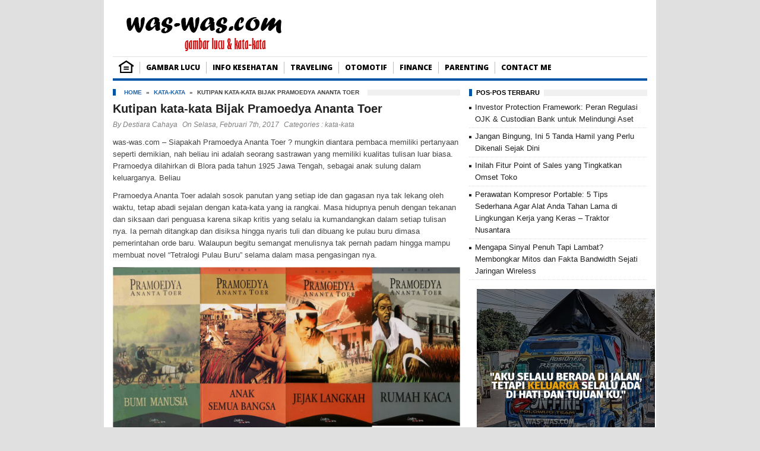

--- FILE ---
content_type: text/html; charset=UTF-8
request_url: https://was-was.com/2017/02/kutipan-kata-kata-bijak-pramoedya-ananta-toer.html
body_size: 15137
content:
<!DOCTYPE html>
<!--[if IE 7]><html class="ie7 no-js"  dir="ltr" lang="id" prefix="og: https://ogp.me/ns#"<![endif]-->
<!--[if lte IE 8]><html class="ie8 no-js"  dir="ltr" lang="id" prefix="og: https://ogp.me/ns#"<![endif]-->
<!--[if (gte IE 9)|!(IE)]><!--><html class="not-ie no-js" dir="ltr" lang="id" prefix="og: https://ogp.me/ns#">  <!--<![endif]-->
<head>

<!-- Google tag (gtag.js) -->
<script async src="https://www.googletagmanager.com/gtag/js?id=G-2F7NVGM0HG"></script>
<script>
  window.dataLayer = window.dataLayer || [];
  function gtag(){dataLayer.push(arguments);}
  gtag('js', new Date());

  gtag('config', 'G-2F7NVGM0HG');
</script>
	
<meta charset="utf-8">
<title>Kutipan kata-kata Bijak Pramoedya Ananta Toer - WAS-WAS.com - WAS-WAS.com</title>
<link href="https://was-was.com/wp-content/themes/BorderSEO/style.css" rel="stylesheet" type="text/css" />
<link href='https://fonts.googleapis.com/css?family=Open+Sans:800' rel='stylesheet' type='text/css'>
<meta name="viewport" content="width=device-width, initial-scale=1.0">
<link rel="alternate" type="application/rss+xml" title="WAS-WAS.com RSS Feed" href="https://was-was.com/feed" />
<link rel="pingback" href="" />
<link rel="Shortcut Icon" href="https://was-was.com/wp-content/uploads/2016/04/waswaslogo.png" type="image/x-icon" />
<meta property='fb:app_id' content='571215722902979' />

		<!-- All in One SEO 4.9.2 - aioseo.com -->
	<meta name="description" content="was-was.com - Siapakah Pramoedya Ananta Toer ? mungkin diantara pembaca memiliki pertanyaan seperti demikian, nah beliau ini adalah seorang sastrawan yang memiliki kualitas tulisan luar biasa. Pramoedya dilahirkan di Blora pada tahun 1925 Jawa Tengah, sebagai anak sulung dalam keluarganya. Beliau Pramoedya Ananta Toer adalah sosok panutan yang setiap ide dan gagasan nya tak lekang" />
	<meta name="robots" content="max-image-preview:large" />
	<meta name="author" content="Destiara Cahaya"/>
	<link rel="canonical" href="https://was-was.com/2017/02/kutipan-kata-kata-bijak-pramoedya-ananta-toer.html" />
	<meta name="generator" content="All in One SEO (AIOSEO) 4.9.2" />
		<meta property="og:locale" content="id_ID" />
		<meta property="og:site_name" content="WAS-WAS.com - Kata Lucu dan Inspirasi" />
		<meta property="og:type" content="article" />
		<meta property="og:title" content="Kutipan kata-kata Bijak Pramoedya Ananta Toer - WAS-WAS.com" />
		<meta property="og:description" content="was-was.com - Siapakah Pramoedya Ananta Toer ? mungkin diantara pembaca memiliki pertanyaan seperti demikian, nah beliau ini adalah seorang sastrawan yang memiliki kualitas tulisan luar biasa. Pramoedya dilahirkan di Blora pada tahun 1925 Jawa Tengah, sebagai anak sulung dalam keluarganya. Beliau Pramoedya Ananta Toer adalah sosok panutan yang setiap ide dan gagasan nya tak lekang" />
		<meta property="og:url" content="https://was-was.com/2017/02/kutipan-kata-kata-bijak-pramoedya-ananta-toer.html" />
		<meta property="article:published_time" content="2017-02-07T05:01:48+00:00" />
		<meta property="article:modified_time" content="2017-02-07T05:01:48+00:00" />
		<meta name="twitter:card" content="summary" />
		<meta name="twitter:title" content="Kutipan kata-kata Bijak Pramoedya Ananta Toer - WAS-WAS.com" />
		<meta name="twitter:description" content="was-was.com - Siapakah Pramoedya Ananta Toer ? mungkin diantara pembaca memiliki pertanyaan seperti demikian, nah beliau ini adalah seorang sastrawan yang memiliki kualitas tulisan luar biasa. Pramoedya dilahirkan di Blora pada tahun 1925 Jawa Tengah, sebagai anak sulung dalam keluarganya. Beliau Pramoedya Ananta Toer adalah sosok panutan yang setiap ide dan gagasan nya tak lekang" />
		<script type="application/ld+json" class="aioseo-schema">
			{"@context":"https:\/\/schema.org","@graph":[{"@type":"BlogPosting","@id":"https:\/\/was-was.com\/2017\/02\/kutipan-kata-kata-bijak-pramoedya-ananta-toer.html#blogposting","name":"Kutipan kata-kata Bijak Pramoedya Ananta Toer - WAS-WAS.com","headline":"Kutipan kata-kata Bijak Pramoedya Ananta Toer","author":{"@id":"https:\/\/was-was.com\/author\/destiara-cahaya#author"},"publisher":{"@id":"https:\/\/was-was.com\/#organization"},"image":{"@type":"ImageObject","url":"https:\/\/was-was.com\/wp-content\/uploads\/2017\/02\/tetralogi-buru-lentera-dipantara.png","width":1777,"height":690},"datePublished":"2017-02-07T12:01:48+07:00","dateModified":"2017-02-07T12:01:48+07:00","inLanguage":"id-ID","mainEntityOfPage":{"@id":"https:\/\/was-was.com\/2017\/02\/kutipan-kata-kata-bijak-pramoedya-ananta-toer.html#webpage"},"isPartOf":{"@id":"https:\/\/was-was.com\/2017\/02\/kutipan-kata-kata-bijak-pramoedya-ananta-toer.html#webpage"},"articleSection":"kata-kata"},{"@type":"BreadcrumbList","@id":"https:\/\/was-was.com\/2017\/02\/kutipan-kata-kata-bijak-pramoedya-ananta-toer.html#breadcrumblist","itemListElement":[{"@type":"ListItem","@id":"https:\/\/was-was.com#listItem","position":1,"name":"Beranda","item":"https:\/\/was-was.com","nextItem":{"@type":"ListItem","@id":"https:\/\/was-was.com\/category\/kata-kata#listItem","name":"kata-kata"}},{"@type":"ListItem","@id":"https:\/\/was-was.com\/category\/kata-kata#listItem","position":2,"name":"kata-kata","item":"https:\/\/was-was.com\/category\/kata-kata","nextItem":{"@type":"ListItem","@id":"https:\/\/was-was.com\/2017\/02\/kutipan-kata-kata-bijak-pramoedya-ananta-toer.html#listItem","name":"Kutipan kata-kata Bijak Pramoedya Ananta Toer"},"previousItem":{"@type":"ListItem","@id":"https:\/\/was-was.com#listItem","name":"Beranda"}},{"@type":"ListItem","@id":"https:\/\/was-was.com\/2017\/02\/kutipan-kata-kata-bijak-pramoedya-ananta-toer.html#listItem","position":3,"name":"Kutipan kata-kata Bijak Pramoedya Ananta Toer","previousItem":{"@type":"ListItem","@id":"https:\/\/was-was.com\/category\/kata-kata#listItem","name":"kata-kata"}}]},{"@type":"Organization","@id":"https:\/\/was-was.com\/#organization","name":"WAS-WAS.com","description":"Kata Lucu dan Inspirasi","url":"https:\/\/was-was.com\/","telephone":"+6287731677643"},{"@type":"Person","@id":"https:\/\/was-was.com\/author\/destiara-cahaya#author","url":"https:\/\/was-was.com\/author\/destiara-cahaya","name":"Destiara Cahaya","image":{"@type":"ImageObject","@id":"https:\/\/was-was.com\/2017\/02\/kutipan-kata-kata-bijak-pramoedya-ananta-toer.html#authorImage","url":"https:\/\/secure.gravatar.com\/avatar\/734d393c189d6d47018455b74e6181bb5245aeed085670c4d70ee36183df0f4f?s=96&d=mm&r=g","width":96,"height":96,"caption":"Destiara Cahaya"}},{"@type":"WebPage","@id":"https:\/\/was-was.com\/2017\/02\/kutipan-kata-kata-bijak-pramoedya-ananta-toer.html#webpage","url":"https:\/\/was-was.com\/2017\/02\/kutipan-kata-kata-bijak-pramoedya-ananta-toer.html","name":"Kutipan kata-kata Bijak Pramoedya Ananta Toer - WAS-WAS.com","description":"was-was.com - Siapakah Pramoedya Ananta Toer ? mungkin diantara pembaca memiliki pertanyaan seperti demikian, nah beliau ini adalah seorang sastrawan yang memiliki kualitas tulisan luar biasa. Pramoedya dilahirkan di Blora pada tahun 1925 Jawa Tengah, sebagai anak sulung dalam keluarganya. Beliau Pramoedya Ananta Toer adalah sosok panutan yang setiap ide dan gagasan nya tak lekang","inLanguage":"id-ID","isPartOf":{"@id":"https:\/\/was-was.com\/#website"},"breadcrumb":{"@id":"https:\/\/was-was.com\/2017\/02\/kutipan-kata-kata-bijak-pramoedya-ananta-toer.html#breadcrumblist"},"author":{"@id":"https:\/\/was-was.com\/author\/destiara-cahaya#author"},"creator":{"@id":"https:\/\/was-was.com\/author\/destiara-cahaya#author"},"image":{"@type":"ImageObject","url":"https:\/\/was-was.com\/wp-content\/uploads\/2017\/02\/tetralogi-buru-lentera-dipantara.png","@id":"https:\/\/was-was.com\/2017\/02\/kutipan-kata-kata-bijak-pramoedya-ananta-toer.html\/#mainImage","width":1777,"height":690},"primaryImageOfPage":{"@id":"https:\/\/was-was.com\/2017\/02\/kutipan-kata-kata-bijak-pramoedya-ananta-toer.html#mainImage"},"datePublished":"2017-02-07T12:01:48+07:00","dateModified":"2017-02-07T12:01:48+07:00"},{"@type":"WebSite","@id":"https:\/\/was-was.com\/#website","url":"https:\/\/was-was.com\/","name":"WAS-WAS.com","description":"Kata Lucu dan Inspirasi","inLanguage":"id-ID","publisher":{"@id":"https:\/\/was-was.com\/#organization"}}]}
		</script>
		<!-- All in One SEO -->

<link rel='dns-prefetch' href='//static.addtoany.com' />
<link rel='dns-prefetch' href='//www.googletagmanager.com' />
<link rel="alternate" title="oEmbed (JSON)" type="application/json+oembed" href="https://was-was.com/wp-json/oembed/1.0/embed?url=https%3A%2F%2Fwas-was.com%2F2017%2F02%2Fkutipan-kata-kata-bijak-pramoedya-ananta-toer.html" />
<link rel="alternate" title="oEmbed (XML)" type="text/xml+oembed" href="https://was-was.com/wp-json/oembed/1.0/embed?url=https%3A%2F%2Fwas-was.com%2F2017%2F02%2Fkutipan-kata-kata-bijak-pramoedya-ananta-toer.html&#038;format=xml" />
<style id='wp-img-auto-sizes-contain-inline-css' type='text/css'>
img:is([sizes=auto i],[sizes^="auto," i]){contain-intrinsic-size:3000px 1500px}
/*# sourceURL=wp-img-auto-sizes-contain-inline-css */
</style>
<style id='wp-emoji-styles-inline-css' type='text/css'>

	img.wp-smiley, img.emoji {
		display: inline !important;
		border: none !important;
		box-shadow: none !important;
		height: 1em !important;
		width: 1em !important;
		margin: 0 0.07em !important;
		vertical-align: -0.1em !important;
		background: none !important;
		padding: 0 !important;
	}
/*# sourceURL=wp-emoji-styles-inline-css */
</style>
<style id='wp-block-library-inline-css' type='text/css'>
:root{--wp-block-synced-color:#7a00df;--wp-block-synced-color--rgb:122,0,223;--wp-bound-block-color:var(--wp-block-synced-color);--wp-editor-canvas-background:#ddd;--wp-admin-theme-color:#007cba;--wp-admin-theme-color--rgb:0,124,186;--wp-admin-theme-color-darker-10:#006ba1;--wp-admin-theme-color-darker-10--rgb:0,107,160.5;--wp-admin-theme-color-darker-20:#005a87;--wp-admin-theme-color-darker-20--rgb:0,90,135;--wp-admin-border-width-focus:2px}@media (min-resolution:192dpi){:root{--wp-admin-border-width-focus:1.5px}}.wp-element-button{cursor:pointer}:root .has-very-light-gray-background-color{background-color:#eee}:root .has-very-dark-gray-background-color{background-color:#313131}:root .has-very-light-gray-color{color:#eee}:root .has-very-dark-gray-color{color:#313131}:root .has-vivid-green-cyan-to-vivid-cyan-blue-gradient-background{background:linear-gradient(135deg,#00d084,#0693e3)}:root .has-purple-crush-gradient-background{background:linear-gradient(135deg,#34e2e4,#4721fb 50%,#ab1dfe)}:root .has-hazy-dawn-gradient-background{background:linear-gradient(135deg,#faaca8,#dad0ec)}:root .has-subdued-olive-gradient-background{background:linear-gradient(135deg,#fafae1,#67a671)}:root .has-atomic-cream-gradient-background{background:linear-gradient(135deg,#fdd79a,#004a59)}:root .has-nightshade-gradient-background{background:linear-gradient(135deg,#330968,#31cdcf)}:root .has-midnight-gradient-background{background:linear-gradient(135deg,#020381,#2874fc)}:root{--wp--preset--font-size--normal:16px;--wp--preset--font-size--huge:42px}.has-regular-font-size{font-size:1em}.has-larger-font-size{font-size:2.625em}.has-normal-font-size{font-size:var(--wp--preset--font-size--normal)}.has-huge-font-size{font-size:var(--wp--preset--font-size--huge)}.has-text-align-center{text-align:center}.has-text-align-left{text-align:left}.has-text-align-right{text-align:right}.has-fit-text{white-space:nowrap!important}#end-resizable-editor-section{display:none}.aligncenter{clear:both}.items-justified-left{justify-content:flex-start}.items-justified-center{justify-content:center}.items-justified-right{justify-content:flex-end}.items-justified-space-between{justify-content:space-between}.screen-reader-text{border:0;clip-path:inset(50%);height:1px;margin:-1px;overflow:hidden;padding:0;position:absolute;width:1px;word-wrap:normal!important}.screen-reader-text:focus{background-color:#ddd;clip-path:none;color:#444;display:block;font-size:1em;height:auto;left:5px;line-height:normal;padding:15px 23px 14px;text-decoration:none;top:5px;width:auto;z-index:100000}html :where(.has-border-color){border-style:solid}html :where([style*=border-top-color]){border-top-style:solid}html :where([style*=border-right-color]){border-right-style:solid}html :where([style*=border-bottom-color]){border-bottom-style:solid}html :where([style*=border-left-color]){border-left-style:solid}html :where([style*=border-width]){border-style:solid}html :where([style*=border-top-width]){border-top-style:solid}html :where([style*=border-right-width]){border-right-style:solid}html :where([style*=border-bottom-width]){border-bottom-style:solid}html :where([style*=border-left-width]){border-left-style:solid}html :where(img[class*=wp-image-]){height:auto;max-width:100%}:where(figure){margin:0 0 1em}html :where(.is-position-sticky){--wp-admin--admin-bar--position-offset:var(--wp-admin--admin-bar--height,0px)}@media screen and (max-width:600px){html :where(.is-position-sticky){--wp-admin--admin-bar--position-offset:0px}}

/*# sourceURL=wp-block-library-inline-css */
</style><style id='global-styles-inline-css' type='text/css'>
:root{--wp--preset--aspect-ratio--square: 1;--wp--preset--aspect-ratio--4-3: 4/3;--wp--preset--aspect-ratio--3-4: 3/4;--wp--preset--aspect-ratio--3-2: 3/2;--wp--preset--aspect-ratio--2-3: 2/3;--wp--preset--aspect-ratio--16-9: 16/9;--wp--preset--aspect-ratio--9-16: 9/16;--wp--preset--color--black: #000000;--wp--preset--color--cyan-bluish-gray: #abb8c3;--wp--preset--color--white: #ffffff;--wp--preset--color--pale-pink: #f78da7;--wp--preset--color--vivid-red: #cf2e2e;--wp--preset--color--luminous-vivid-orange: #ff6900;--wp--preset--color--luminous-vivid-amber: #fcb900;--wp--preset--color--light-green-cyan: #7bdcb5;--wp--preset--color--vivid-green-cyan: #00d084;--wp--preset--color--pale-cyan-blue: #8ed1fc;--wp--preset--color--vivid-cyan-blue: #0693e3;--wp--preset--color--vivid-purple: #9b51e0;--wp--preset--gradient--vivid-cyan-blue-to-vivid-purple: linear-gradient(135deg,rgb(6,147,227) 0%,rgb(155,81,224) 100%);--wp--preset--gradient--light-green-cyan-to-vivid-green-cyan: linear-gradient(135deg,rgb(122,220,180) 0%,rgb(0,208,130) 100%);--wp--preset--gradient--luminous-vivid-amber-to-luminous-vivid-orange: linear-gradient(135deg,rgb(252,185,0) 0%,rgb(255,105,0) 100%);--wp--preset--gradient--luminous-vivid-orange-to-vivid-red: linear-gradient(135deg,rgb(255,105,0) 0%,rgb(207,46,46) 100%);--wp--preset--gradient--very-light-gray-to-cyan-bluish-gray: linear-gradient(135deg,rgb(238,238,238) 0%,rgb(169,184,195) 100%);--wp--preset--gradient--cool-to-warm-spectrum: linear-gradient(135deg,rgb(74,234,220) 0%,rgb(151,120,209) 20%,rgb(207,42,186) 40%,rgb(238,44,130) 60%,rgb(251,105,98) 80%,rgb(254,248,76) 100%);--wp--preset--gradient--blush-light-purple: linear-gradient(135deg,rgb(255,206,236) 0%,rgb(152,150,240) 100%);--wp--preset--gradient--blush-bordeaux: linear-gradient(135deg,rgb(254,205,165) 0%,rgb(254,45,45) 50%,rgb(107,0,62) 100%);--wp--preset--gradient--luminous-dusk: linear-gradient(135deg,rgb(255,203,112) 0%,rgb(199,81,192) 50%,rgb(65,88,208) 100%);--wp--preset--gradient--pale-ocean: linear-gradient(135deg,rgb(255,245,203) 0%,rgb(182,227,212) 50%,rgb(51,167,181) 100%);--wp--preset--gradient--electric-grass: linear-gradient(135deg,rgb(202,248,128) 0%,rgb(113,206,126) 100%);--wp--preset--gradient--midnight: linear-gradient(135deg,rgb(2,3,129) 0%,rgb(40,116,252) 100%);--wp--preset--font-size--small: 13px;--wp--preset--font-size--medium: 20px;--wp--preset--font-size--large: 36px;--wp--preset--font-size--x-large: 42px;--wp--preset--spacing--20: 0.44rem;--wp--preset--spacing--30: 0.67rem;--wp--preset--spacing--40: 1rem;--wp--preset--spacing--50: 1.5rem;--wp--preset--spacing--60: 2.25rem;--wp--preset--spacing--70: 3.38rem;--wp--preset--spacing--80: 5.06rem;--wp--preset--shadow--natural: 6px 6px 9px rgba(0, 0, 0, 0.2);--wp--preset--shadow--deep: 12px 12px 50px rgba(0, 0, 0, 0.4);--wp--preset--shadow--sharp: 6px 6px 0px rgba(0, 0, 0, 0.2);--wp--preset--shadow--outlined: 6px 6px 0px -3px rgb(255, 255, 255), 6px 6px rgb(0, 0, 0);--wp--preset--shadow--crisp: 6px 6px 0px rgb(0, 0, 0);}:where(.is-layout-flex){gap: 0.5em;}:where(.is-layout-grid){gap: 0.5em;}body .is-layout-flex{display: flex;}.is-layout-flex{flex-wrap: wrap;align-items: center;}.is-layout-flex > :is(*, div){margin: 0;}body .is-layout-grid{display: grid;}.is-layout-grid > :is(*, div){margin: 0;}:where(.wp-block-columns.is-layout-flex){gap: 2em;}:where(.wp-block-columns.is-layout-grid){gap: 2em;}:where(.wp-block-post-template.is-layout-flex){gap: 1.25em;}:where(.wp-block-post-template.is-layout-grid){gap: 1.25em;}.has-black-color{color: var(--wp--preset--color--black) !important;}.has-cyan-bluish-gray-color{color: var(--wp--preset--color--cyan-bluish-gray) !important;}.has-white-color{color: var(--wp--preset--color--white) !important;}.has-pale-pink-color{color: var(--wp--preset--color--pale-pink) !important;}.has-vivid-red-color{color: var(--wp--preset--color--vivid-red) !important;}.has-luminous-vivid-orange-color{color: var(--wp--preset--color--luminous-vivid-orange) !important;}.has-luminous-vivid-amber-color{color: var(--wp--preset--color--luminous-vivid-amber) !important;}.has-light-green-cyan-color{color: var(--wp--preset--color--light-green-cyan) !important;}.has-vivid-green-cyan-color{color: var(--wp--preset--color--vivid-green-cyan) !important;}.has-pale-cyan-blue-color{color: var(--wp--preset--color--pale-cyan-blue) !important;}.has-vivid-cyan-blue-color{color: var(--wp--preset--color--vivid-cyan-blue) !important;}.has-vivid-purple-color{color: var(--wp--preset--color--vivid-purple) !important;}.has-black-background-color{background-color: var(--wp--preset--color--black) !important;}.has-cyan-bluish-gray-background-color{background-color: var(--wp--preset--color--cyan-bluish-gray) !important;}.has-white-background-color{background-color: var(--wp--preset--color--white) !important;}.has-pale-pink-background-color{background-color: var(--wp--preset--color--pale-pink) !important;}.has-vivid-red-background-color{background-color: var(--wp--preset--color--vivid-red) !important;}.has-luminous-vivid-orange-background-color{background-color: var(--wp--preset--color--luminous-vivid-orange) !important;}.has-luminous-vivid-amber-background-color{background-color: var(--wp--preset--color--luminous-vivid-amber) !important;}.has-light-green-cyan-background-color{background-color: var(--wp--preset--color--light-green-cyan) !important;}.has-vivid-green-cyan-background-color{background-color: var(--wp--preset--color--vivid-green-cyan) !important;}.has-pale-cyan-blue-background-color{background-color: var(--wp--preset--color--pale-cyan-blue) !important;}.has-vivid-cyan-blue-background-color{background-color: var(--wp--preset--color--vivid-cyan-blue) !important;}.has-vivid-purple-background-color{background-color: var(--wp--preset--color--vivid-purple) !important;}.has-black-border-color{border-color: var(--wp--preset--color--black) !important;}.has-cyan-bluish-gray-border-color{border-color: var(--wp--preset--color--cyan-bluish-gray) !important;}.has-white-border-color{border-color: var(--wp--preset--color--white) !important;}.has-pale-pink-border-color{border-color: var(--wp--preset--color--pale-pink) !important;}.has-vivid-red-border-color{border-color: var(--wp--preset--color--vivid-red) !important;}.has-luminous-vivid-orange-border-color{border-color: var(--wp--preset--color--luminous-vivid-orange) !important;}.has-luminous-vivid-amber-border-color{border-color: var(--wp--preset--color--luminous-vivid-amber) !important;}.has-light-green-cyan-border-color{border-color: var(--wp--preset--color--light-green-cyan) !important;}.has-vivid-green-cyan-border-color{border-color: var(--wp--preset--color--vivid-green-cyan) !important;}.has-pale-cyan-blue-border-color{border-color: var(--wp--preset--color--pale-cyan-blue) !important;}.has-vivid-cyan-blue-border-color{border-color: var(--wp--preset--color--vivid-cyan-blue) !important;}.has-vivid-purple-border-color{border-color: var(--wp--preset--color--vivid-purple) !important;}.has-vivid-cyan-blue-to-vivid-purple-gradient-background{background: var(--wp--preset--gradient--vivid-cyan-blue-to-vivid-purple) !important;}.has-light-green-cyan-to-vivid-green-cyan-gradient-background{background: var(--wp--preset--gradient--light-green-cyan-to-vivid-green-cyan) !important;}.has-luminous-vivid-amber-to-luminous-vivid-orange-gradient-background{background: var(--wp--preset--gradient--luminous-vivid-amber-to-luminous-vivid-orange) !important;}.has-luminous-vivid-orange-to-vivid-red-gradient-background{background: var(--wp--preset--gradient--luminous-vivid-orange-to-vivid-red) !important;}.has-very-light-gray-to-cyan-bluish-gray-gradient-background{background: var(--wp--preset--gradient--very-light-gray-to-cyan-bluish-gray) !important;}.has-cool-to-warm-spectrum-gradient-background{background: var(--wp--preset--gradient--cool-to-warm-spectrum) !important;}.has-blush-light-purple-gradient-background{background: var(--wp--preset--gradient--blush-light-purple) !important;}.has-blush-bordeaux-gradient-background{background: var(--wp--preset--gradient--blush-bordeaux) !important;}.has-luminous-dusk-gradient-background{background: var(--wp--preset--gradient--luminous-dusk) !important;}.has-pale-ocean-gradient-background{background: var(--wp--preset--gradient--pale-ocean) !important;}.has-electric-grass-gradient-background{background: var(--wp--preset--gradient--electric-grass) !important;}.has-midnight-gradient-background{background: var(--wp--preset--gradient--midnight) !important;}.has-small-font-size{font-size: var(--wp--preset--font-size--small) !important;}.has-medium-font-size{font-size: var(--wp--preset--font-size--medium) !important;}.has-large-font-size{font-size: var(--wp--preset--font-size--large) !important;}.has-x-large-font-size{font-size: var(--wp--preset--font-size--x-large) !important;}
/*# sourceURL=global-styles-inline-css */
</style>

<style id='classic-theme-styles-inline-css' type='text/css'>
/*! This file is auto-generated */
.wp-block-button__link{color:#fff;background-color:#32373c;border-radius:9999px;box-shadow:none;text-decoration:none;padding:calc(.667em + 2px) calc(1.333em + 2px);font-size:1.125em}.wp-block-file__button{background:#32373c;color:#fff;text-decoration:none}
/*# sourceURL=/wp-includes/css/classic-themes.min.css */
</style>
<link rel='stylesheet' id='dashicons-css' href='https://was-was.com/wp-includes/css/dashicons.min.css?ver=6.9' type='text/css' media='all' />
<link rel='stylesheet' id='admin-bar-css' href='https://was-was.com/wp-includes/css/admin-bar.min.css?ver=6.9' type='text/css' media='all' />
<style id='admin-bar-inline-css' type='text/css'>

    /* Hide CanvasJS credits for P404 charts specifically */
    #p404RedirectChart .canvasjs-chart-credit {
        display: none !important;
    }
    
    #p404RedirectChart canvas {
        border-radius: 6px;
    }

    .p404-redirect-adminbar-weekly-title {
        font-weight: bold;
        font-size: 14px;
        color: #fff;
        margin-bottom: 6px;
    }

    #wpadminbar #wp-admin-bar-p404_free_top_button .ab-icon:before {
        content: "\f103";
        color: #dc3545;
        top: 3px;
    }
    
    #wp-admin-bar-p404_free_top_button .ab-item {
        min-width: 80px !important;
        padding: 0px !important;
    }
    
    /* Ensure proper positioning and z-index for P404 dropdown */
    .p404-redirect-adminbar-dropdown-wrap { 
        min-width: 0; 
        padding: 0;
        position: static !important;
    }
    
    #wpadminbar #wp-admin-bar-p404_free_top_button_dropdown {
        position: static !important;
    }
    
    #wpadminbar #wp-admin-bar-p404_free_top_button_dropdown .ab-item {
        padding: 0 !important;
        margin: 0 !important;
    }
    
    .p404-redirect-dropdown-container {
        min-width: 340px;
        padding: 18px 18px 12px 18px;
        background: #23282d !important;
        color: #fff;
        border-radius: 12px;
        box-shadow: 0 8px 32px rgba(0,0,0,0.25);
        margin-top: 10px;
        position: relative !important;
        z-index: 999999 !important;
        display: block !important;
        border: 1px solid #444;
    }
    
    /* Ensure P404 dropdown appears on hover */
    #wpadminbar #wp-admin-bar-p404_free_top_button .p404-redirect-dropdown-container { 
        display: none !important;
    }
    
    #wpadminbar #wp-admin-bar-p404_free_top_button:hover .p404-redirect-dropdown-container { 
        display: block !important;
    }
    
    #wpadminbar #wp-admin-bar-p404_free_top_button:hover #wp-admin-bar-p404_free_top_button_dropdown .p404-redirect-dropdown-container {
        display: block !important;
    }
    
    .p404-redirect-card {
        background: #2c3338;
        border-radius: 8px;
        padding: 18px 18px 12px 18px;
        box-shadow: 0 2px 8px rgba(0,0,0,0.07);
        display: flex;
        flex-direction: column;
        align-items: flex-start;
        border: 1px solid #444;
    }
    
    .p404-redirect-btn {
        display: inline-block;
        background: #dc3545;
        color: #fff !important;
        font-weight: bold;
        padding: 5px 22px;
        border-radius: 8px;
        text-decoration: none;
        font-size: 17px;
        transition: background 0.2s, box-shadow 0.2s;
        margin-top: 8px;
        box-shadow: 0 2px 8px rgba(220,53,69,0.15);
        text-align: center;
        line-height: 1.6;
    }
    
    .p404-redirect-btn:hover {
        background: #c82333;
        color: #fff !important;
        box-shadow: 0 4px 16px rgba(220,53,69,0.25);
    }
    
    /* Prevent conflicts with other admin bar dropdowns */
    #wpadminbar .ab-top-menu > li:hover > .ab-item,
    #wpadminbar .ab-top-menu > li.hover > .ab-item {
        z-index: auto;
    }
    
    #wpadminbar #wp-admin-bar-p404_free_top_button:hover > .ab-item {
        z-index: 999998 !important;
    }
    
/*# sourceURL=admin-bar-inline-css */
</style>
<link rel='stylesheet' id='ez-toc-css' href='https://was-was.com/wp-content/plugins/easy-table-of-contents/assets/css/screen.min.css?ver=2.0.80' type='text/css' media='all' />
<style id='ez-toc-inline-css' type='text/css'>
div#ez-toc-container .ez-toc-title {font-size: 120%;}div#ez-toc-container .ez-toc-title {font-weight: 500;}div#ez-toc-container ul li , div#ez-toc-container ul li a {font-size: 95%;}div#ez-toc-container ul li , div#ez-toc-container ul li a {font-weight: 500;}div#ez-toc-container nav ul ul li {font-size: 90%;}.ez-toc-box-title {font-weight: bold; margin-bottom: 10px; text-align: center; text-transform: uppercase; letter-spacing: 1px; color: #666; padding-bottom: 5px;position:absolute;top:-4%;left:5%;background-color: inherit;transition: top 0.3s ease;}.ez-toc-box-title.toc-closed {top:-25%;}
.ez-toc-container-direction {direction: ltr;}.ez-toc-counter ul{counter-reset: item ;}.ez-toc-counter nav ul li a::before {content: counters(item, '.', decimal) '. ';display: inline-block;counter-increment: item;flex-grow: 0;flex-shrink: 0;margin-right: .2em; float: left; }.ez-toc-widget-direction {direction: ltr;}.ez-toc-widget-container ul{counter-reset: item ;}.ez-toc-widget-container nav ul li a::before {content: counters(item, '.', decimal) '. ';display: inline-block;counter-increment: item;flex-grow: 0;flex-shrink: 0;margin-right: .2em; float: left; }
/*# sourceURL=ez-toc-inline-css */
</style>
<link rel='stylesheet' id='addtoany-css' href='https://was-was.com/wp-content/plugins/add-to-any/addtoany.min.css?ver=1.16' type='text/css' media='all' />
<script type="text/javascript" id="addtoany-core-js-before">
/* <![CDATA[ */
window.a2a_config=window.a2a_config||{};a2a_config.callbacks=[];a2a_config.overlays=[];a2a_config.templates={};a2a_localize = {
	Share: "Share",
	Save: "Save",
	Subscribe: "Subscribe",
	Email: "Email",
	Bookmark: "Bookmark",
	ShowAll: "Show all",
	ShowLess: "Show less",
	FindServices: "Find service(s)",
	FindAnyServiceToAddTo: "Instantly find any service to add to",
	PoweredBy: "Powered by",
	ShareViaEmail: "Share via email",
	SubscribeViaEmail: "Subscribe via email",
	BookmarkInYourBrowser: "Bookmark in your browser",
	BookmarkInstructions: "Press Ctrl+D or \u2318+D to bookmark this page",
	AddToYourFavorites: "Add to your favorites",
	SendFromWebOrProgram: "Send from any email address or email program",
	EmailProgram: "Email program",
	More: "More&#8230;",
	ThanksForSharing: "Thanks for sharing!",
	ThanksForFollowing: "Thanks for following!"
};


//# sourceURL=addtoany-core-js-before
/* ]]> */
</script>
<script type="text/javascript" defer src="https://static.addtoany.com/menu/page.js" id="addtoany-core-js"></script>
<script type="text/javascript" src="https://was-was.com/wp-includes/js/jquery/jquery.min.js?ver=3.7.1" id="jquery-core-js"></script>
<script type="text/javascript" src="https://was-was.com/wp-includes/js/jquery/jquery-migrate.min.js?ver=3.4.1" id="jquery-migrate-js"></script>
<script type="text/javascript" defer src="https://was-was.com/wp-content/plugins/add-to-any/addtoany.min.js?ver=1.1" id="addtoany-jquery-js"></script>

<!-- Potongan tag Google (gtag.js) ditambahkan oleh Site Kit -->
<!-- Snippet Google Analytics telah ditambahkan oleh Site Kit -->
<script type="text/javascript" src="https://www.googletagmanager.com/gtag/js?id=G-2F7NVGM0HG" id="google_gtagjs-js" async></script>
<script type="text/javascript" id="google_gtagjs-js-after">
/* <![CDATA[ */
window.dataLayer = window.dataLayer || [];function gtag(){dataLayer.push(arguments);}
gtag("set","linker",{"domains":["was-was.com"]});
gtag("js", new Date());
gtag("set", "developer_id.dZTNiMT", true);
gtag("config", "G-2F7NVGM0HG");
//# sourceURL=google_gtagjs-js-after
/* ]]> */
</script>
<link rel="https://api.w.org/" href="https://was-was.com/wp-json/" /><link rel="alternate" title="JSON" type="application/json" href="https://was-was.com/wp-json/wp/v2/posts/1917" /><link rel="EditURI" type="application/rsd+xml" title="RSD" href="https://was-was.com/xmlrpc.php?rsd" />
<meta name="generator" content="WordPress 6.9" />
<link rel='shortlink' href='https://was-was.com/?p=1917' />
<meta name="generator" content="Site Kit by Google 1.168.0" /><link rel="icon" href="https://was-was.com/wp-content/uploads/2016/04/cropped-cropped-cropped-waswaslogo-1-32x32.png" sizes="32x32" />
<link rel="icon" href="https://was-was.com/wp-content/uploads/2016/04/cropped-cropped-cropped-waswaslogo-1-192x192.png" sizes="192x192" />
<link rel="apple-touch-icon" href="https://was-was.com/wp-content/uploads/2016/04/cropped-cropped-cropped-waswaslogo-1-180x180.png" />
<meta name="msapplication-TileImage" content="https://was-was.com/wp-content/uploads/2016/04/cropped-cropped-cropped-waswaslogo-1-270x270.png" />
<style type="text/css">
#main-menu { border-bottom-color:#0054a8; }.widget-title span, .breadcrumbs span, #sidebar h3.title span { border-left-color:#0054a8; }a:link, a:visited, a:hover, a:focus { color:#2164a8; }.post h2 a:hover, #sidebar a:hover, .post .link a, .related_posts h4 a:hover, #main-menu .main-menu li a:hover { color:#2164a8; }#main-menu .main-menu li li a, #main-menu .main-menu li li a:link, #main-menu .main-menu li li a:visited { background:#2164a8; border-bottom-color:#0054a8; }body {background-color:#e0e0e0}</style>
<script type="text/javascript" src="https://cdn.innity.net/admanager.js"></script>
</head>
<body data-rsssl=1>
<div id="wrap">
<header id="header">
	<div class="logo">
	<a href="https://was-was.com"><img src="https://was-was.com/wp-content/uploads/2016/04/waswaslogo.png" /></a>
	</div>
</header>
<nav id="main-menu">
	<div class="ihome"><a href="https://was-was.com" title="Home"><img src="https://was-was.com/wp-content/themes/BorderSEO/img/home.gif"></a></div>
	<div class="menu-gambar-lucu-container"><ul id="menu-gambar-lucu" class="main-menu"><li id="menu-item-1307" class="menu-item menu-item-type-taxonomy menu-item-object-category menu-item-1307"><a href="https://was-was.com/category/bahasa-jawa">Gambar Lucu</a></li>
<li id="menu-item-2878" class="menu-item menu-item-type-taxonomy menu-item-object-category menu-item-2878"><a href="https://was-was.com/category/info-kesehatan">Info Kesehatan</a></li>
<li id="menu-item-2877" class="menu-item menu-item-type-taxonomy menu-item-object-category menu-item-2877"><a href="https://was-was.com/category/traveling">Traveling</a></li>
<li id="menu-item-3138" class="menu-item menu-item-type-taxonomy menu-item-object-category menu-item-3138"><a href="https://was-was.com/category/otomotif">Otomotif</a></li>
<li id="menu-item-3139" class="menu-item menu-item-type-taxonomy menu-item-object-category menu-item-3139"><a href="https://was-was.com/category/finance">Finance</a></li>
<li id="menu-item-3140" class="menu-item menu-item-type-taxonomy menu-item-object-category menu-item-3140"><a href="https://was-was.com/category/parenting">Parenting</a></li>
<li id="menu-item-1356" class="menu-item menu-item-type-post_type menu-item-object-page menu-item-1356"><a href="https://was-was.com/contact">Contact Me</a></li>
</ul></div></nav><div class="clearfix"></div>
<div id="main">
	<div id="content">
	<div class="breadcrumbs" xmlns:v="http://rdf.data-vocabulary.org/#"><span><span style="border:none" typeof="v:Breadcrumb"><a rel="v:url" property="v:title" href="https://was-was.com/">Home</a></span>&raquo;<span style="border:none" typeof="v:Breadcrumb"><a rel="v:url" property="v:title" href="https://was-was.com/category/kata-kata">kata-kata</a></span>&raquo;<span style="border:none" class="current">Kutipan kata-kata Bijak Pramoedya Ananta Toer</span></span></div><!-- .breadcrumbs -->		<div class="entry">
	<h1 class="title">Kutipan kata-kata Bijak Pramoedya Ananta Toer</h1>
	<div class="meta">
		<span>By <a href="https://was-was.com/author/destiara-cahaya" title="Pos-pos oleh Destiara Cahaya" rel="author">Destiara Cahaya</a></span>
		<span>On Selasa, Februari 7th, 2017</span>
		<span>Categories : <a href="https://was-was.com/category/kata-kata" rel="category tag">kata-kata</a></span>
	</div>
			<p>was-was.com &#8211; Siapakah Pramoedya Ananta Toer ? mungkin diantara pembaca memiliki pertanyaan seperti demikian, nah beliau ini adalah seorang sastrawan yang memiliki kualitas tulisan luar biasa. Pramoedya dilahirkan di Blora pada tahun 1925 Jawa Tengah, sebagai anak sulung dalam keluarganya. Beliau</p>
<p>Pramoedya Ananta Toer adalah sosok panutan yang setiap ide dan gagasan nya tak lekang oleh waktu, tetap abadi sejalan dengan kata-kata yang ia rangkai. Masa hidupnya penuh dengan tekanan dan siksaan dari penguasa karena sikap kritis yang selalu ia kumandangkan dalam setiap tulisan nya. Ia pernah ditangkap dan disiksa hingga nyaris tuli dan dibuang ke pulau buru dimasa pemerintahan orde baru. Walaupun begitu semangat menulisnya tak pernah padam hingga mampu membuat novel &#8220;Tetralogi Pulau Buru&#8221; selama dalam masa pengasingan nya.</p>
<p><img fetchpriority="high" decoding="async" class=" wp-image-1918 aligncenter" src="https://was-was.com/wp-content/uploads/2017/02/tetralogi-buru-lentera-dipantara.png" alt="tetralogi-buru-lentera-dipantara" width="699" height="271" srcset="https://was-was.com/wp-content/uploads/2017/02/tetralogi-buru-lentera-dipantara.png 1777w, https://was-was.com/wp-content/uploads/2017/02/tetralogi-buru-lentera-dipantara-300x116.png 300w, https://was-was.com/wp-content/uploads/2017/02/tetralogi-buru-lentera-dipantara-768x298.png 768w, https://was-was.com/wp-content/uploads/2017/02/tetralogi-buru-lentera-dipantara-1024x398.png 1024w" sizes="(max-width: 699px) 100vw, 699px" /></p>
<p>&nbsp;</p>
<p style="text-align: center;"><strong>Beberapa kutipan Pramoedya Ananta Toer  pun menjadi motivasi atau bisa di bilang wejangan dalam kehidupan</strong></p>
<p style="text-align: center;"><em>“Setiap ketidakadilan harus dilawan, walaupun hanya dalam hati.”</em><br />
<em> ― Pramoedya Ananta Toer, Saya Terbakar Amarah Sendirian!</em></p>
<p style="text-align: center;"><em>“Orang boleh pandai setinggi langit, tapi selama ia tidak menulis, ia akan hilang di dalam masyarakat dan dari sejarah. Menulis adalah bekerja untuk keabadian.”</em><br />
<em> ― Pramoedya Ananta Toer</em></p>
<p style="text-align: center;"><em>“Dalam hidup kita, cuma satu yang kita punya, yaitu keberanian. Kalau tidak punya itu, lantas apa harga hidup kita ini?”</em><br />
<em> ― Pramoedya Ananta Toer</em></p>
<p style="text-align: center;"><em>“Kesalahan orang-orang pandai ialah menganggap yang lain bodoh, dan kesalahan orang-orang bodoh ialah menganggap orang-orang lain pandai”</em><br />
<em> ― Pramoedya Ananta Toer</em></p>
<p style="text-align: center;"><em>“seorang terpelajar harus sudah berbuat adil sejak dalam pikiran apalagi dalam perbuatan”</em><br />
<em> ― Pramoedya Ananta Toer, This Earth of Mankind</em></p>
<p style="text-align: center;"><em>“Kehidupan ini seimbang, Tuan. Barangsiapa hanya memandang pada keceriaannya saja, dia orang gila. Barangsiapa memandang pada penderitaannya saja, dia sakit.”</em><br />
<em> ― Pramoedya Ananta Toer, Child of All Nations</em></p>
<p style="text-align: center;"><em>“Hidup sungguh sangat sederhana. Yang hebat-hebat hanya tafsirannya.”</em><br />
<em> ― Pramoedya Ananta Toer, House of Glass</em></p>
<p style="text-align: center;"><em>“Dan alangkah indah kehidupan tanpa merangkak-rangkak di hadapan orang lain”</em><br />
<em> ― Pramoedya Ananta Toer</em></p>
<p style="text-align: center;"><em>“Orang boleh pandai setinggi langit, tapi selama ia tak menulis, ia akan hilang di dalam masyarakat dan dari sejarah.”</em><br />
<em> ― Pramoedya Ananta Toer, House of Glass</em></p>
<p style="text-align: center;"><em>“Kalau mati, dengan berani; kalau hidup, dengan berani. Kalau keberanian tidak ada, itulah sebabnya setiap bangsa asing bisa jajah kita.”</em><br />
<em> ― Pramoedya Ananta Toer</em></p>
<p style="text-align: center;"><em>“Kowé kira, kalo sudah pake pakean Eropa, bersama orang Eropa, bisa sedikit bicara Belanda lantas jadi Eropa? Tetap monyet!”</em><br />
<em> ― Pramoedya Ananta Toer</em></p>
<p style="text-align: center;"><em>“Orang bilang, apa yang ada di depan manusia hanya jarak. Dan batasnya adalah ufuk. Begitu jarak ditempuh sang ufuk menjauh.”</em><br />
<em> ― Pramoedya Ananta Toer, Child of All Nations</em></p>
<p style="text-align: center;"><em>“Jangan hanya ya-ya-ya. Tuan terpelajar, bukan yes-man. Kalau tidak sependapat, katakan. Belum tentu kebenaran ada pada pihakku &#8230;”</em><br />
<em> ― Pramoedya Ananta Toer, Bumi Manusia</em></p>
<p style="text-align: center;"><em>“Ilmu pengetahuan, Tuan-tuan, betapa pun tingginya, dia tidak berpribadi. Sehebat-hebatnya mesin, dibikin oleh sehebat-hebat manusia dia pun tidak berpribadi. Tetapi sesederhana-sederhana cerita yang ditulis, dia mewakili pribadi individu atau malahan bisa juga bangsanya”</em><br />
<em> ― Pramoedya Ananta Toer</em></p>
<p style="text-align: center;"><em>“Menulislah, apa pun, jangan pernah takut tulisanmu tidak dibaca orang, yang penting tulis, tulis, dan tulis, suatu saat pasti berguna.”</em><br />
<em> ― Pramoedya Ananta Toer</em></p>
<p style="text-align: center;"><em>&#8220;Seorang ibu selalu mengampuni anaknya, biarpun anak itu seperti kau, yang baru pandai membangun kesengsaraan untuk dirinya sendiri.&#8221; (Bunda, hal. 76)</em></p>
<p style="text-align: center;"><em>&#8220;Nenek moyang mereka mengajarkan: tak ada satria lahir, tumbuh dan perkasa tanpa ujian.&#8221; (Mingke, hal. 201)</em></p>
<p style="text-align: center;"><em>&#8220;Apa bisa diharapkan dari mereka yang hanya bercita-cita jadi pejabat negeri, sebagai apapun, yang hidupnya hanya penantian datangnya gaji?&#8221; (Mingke, hal. 213)</em><br />
<em> &#8220;Nampaknya lain yang kupersiapkan dalam batin, lain pula yang harus terjadi.&#8221; (Mingke, hal. 227)</em></p>
<p style="text-align: left;">Pandangan dan gagasan beliau sangat modern melebihi jamannya sendiri, sehingga dianggap terlalu berbahaya oleh rezim saat itu. Sebagai generasi penerus bangsa ini, sudah seharusnya kita belajar pada keteguhan Pramoedya dalam memegang prinsip.</p>
<div class="addtoany_share_save_container addtoany_content addtoany_content_bottom"><div class="a2a_kit a2a_kit_size_32 addtoany_list" data-a2a-url="https://was-was.com/2017/02/kutipan-kata-kata-bijak-pramoedya-ananta-toer.html" data-a2a-title="Kutipan kata-kata Bijak Pramoedya Ananta Toer"><a class="a2a_button_facebook" href="https://www.addtoany.com/add_to/facebook?linkurl=https%3A%2F%2Fwas-was.com%2F2017%2F02%2Fkutipan-kata-kata-bijak-pramoedya-ananta-toer.html&amp;linkname=Kutipan%20kata-kata%20Bijak%20Pramoedya%20Ananta%20Toer" title="Facebook" rel="nofollow noopener" target="_blank"></a><a class="a2a_button_mastodon" href="https://www.addtoany.com/add_to/mastodon?linkurl=https%3A%2F%2Fwas-was.com%2F2017%2F02%2Fkutipan-kata-kata-bijak-pramoedya-ananta-toer.html&amp;linkname=Kutipan%20kata-kata%20Bijak%20Pramoedya%20Ananta%20Toer" title="Mastodon" rel="nofollow noopener" target="_blank"></a><a class="a2a_button_email" href="https://www.addtoany.com/add_to/email?linkurl=https%3A%2F%2Fwas-was.com%2F2017%2F02%2Fkutipan-kata-kata-bijak-pramoedya-ananta-toer.html&amp;linkname=Kutipan%20kata-kata%20Bijak%20Pramoedya%20Ananta%20Toer" title="Email" rel="nofollow noopener" target="_blank"></a><a class="a2a_dd addtoany_share_save addtoany_share" href="https://www.addtoany.com/share"></a></div></div>			</div>
	<div class="sharebar">
	<div class="social-container">
<div class="SocialCustomMenu">
<span class="sharetext">Share on:</span>
<a class="twitter" href="https://twitter.com/home/?status=Kutipan kata-kata Bijak Pramoedya Ananta Toer - https://was-was.com/?p=1917 via @WAS-WAS.com " title="Tweet this!" target="_blank">Twitter</a>
<a class="facebook" href="https://www.facebook.com/sharer.php?u=https://was-was.com/2017/02/kutipan-kata-kata-bijak-pramoedya-ananta-toer.html - https://was-was.com/?p=1917 " title="Share on Facebook!" target="_blank">Facebook</a>
<a class="googleplus" href="https://plus.google.com/share?url=https://was-was.com/2017/02/kutipan-kata-kata-bijak-pramoedya-ananta-toer.html"onclick="javascript:window.open(this.href,
  '', 'menubar=no,toolbar=no,resizable=yes,scrollbars=yes,height=600,width=600');return false; "title="Share on Google +!" target="_blank">Google +</a>
</div>
</div>	</div>
	<div class='clearfix'></div>
		<div class="reviewsnip">
	<div itemscope itemtype="http://data-vocabulary.org/Review">
	<span itemprop="itemreviewed">Kutipan kata-kata Bijak Pramoedya Ananta Toer</span> &#124;
	<span itemprop="reviewer">
		<span class="author vcard"><a class="url fn n" href="https://plus.google.com/" title="Destiara Cahaya" rel="author me">Destiara Cahaya</a></span>
	</span> &#124;
	<span itemprop="rating" class="rating">4.5</span></div> 
	</div>
	<div class='clearfix'></div>
		
	<div class="related_posts">
	<h3 class="widget-title"><span>Related Posts</span></h3><ul><li><img width="80" height="60" src="https://was-was.com/wp-content/uploads/2023/04/brett-jordan-_8cmfRrtVas-unsplash-80x60.jpg" class="thumb wp-post-image" alt="contoh kalimat penyemangat dalam bahasa inggris" decoding="async" srcset="https://was-was.com/wp-content/uploads/2023/04/brett-jordan-_8cmfRrtVas-unsplash-80x60.jpg 80w, https://was-was.com/wp-content/uploads/2023/04/brett-jordan-_8cmfRrtVas-unsplash-300x225.jpg 300w, https://was-was.com/wp-content/uploads/2023/04/brett-jordan-_8cmfRrtVas-unsplash.jpg 640w" sizes="(max-width: 80px) 100vw, 80px" /><h4><a href="https://was-was.com/2023/04/kalimat-inggris-untuk-memberi-semangat.html" rel="bookmark" title="Jangan Pakai “Keep Spirit” Saja, Ini Sederet Kalimat Inggris Untuk Memberi Semangat!   ">Jangan Pakai “Keep Spirit” Saja, Ini Sederet Kalimat Inggris Untuk Memberi Semangat!   </a></h4>
<p>Ada pasangan, saudara, teman, sahabat ataupun partner kerja yang murung karena sedang fase berkabuh, sedih, ataupun kesulitan lainnya? Tentu sebagai orang terdekat...</p>
</li>
<li><img width="80" height="60" src="https://was-was.com/wp-content/uploads/2023/01/supir-rindu-rumah-80x60.jpg" class="thumb wp-post-image" alt="kata-kata supir rindu rumah" decoding="async" loading="lazy" /><h4><a href="https://was-was.com/2023/01/kata-kata-sopir-truk-untuk-keluarga.html" rel="bookmark" title="Kata-kata Sopir Truk untuk Keluarga">Kata-kata Sopir Truk untuk Keluarga</a></h4>
<p>Supir truk adalah profesi yang mulia, jasa mereka membuat distribusi barang berjalan dengan lancar. Walaupun seringkali masih saja ada orang yang meremehkan...</p>
</li>
<li><img width="80" height="60" src="https://was-was.com/wp-content/uploads/2021/08/tanda-hubungan-harus-berakhir-80x60.jpg" class="thumb wp-post-image" alt="tanda hubungan harus berakhir" decoding="async" loading="lazy" /><h4><a href="https://was-was.com/2021/08/tanda-bahwa-hubungan-percintaanmu-sebaiknya-segera-diakhiri.html" rel="bookmark" title="Tanda bahwa Hubungan Percintaanmu Sebaiknya Segera diakhiri">Tanda bahwa Hubungan Percintaanmu Sebaiknya Segera diakhiri</a></h4>
<p>Cinta seharusnya dijalani dengan menyenangkan, namun tidak jarang bisa berubah menjadi disaster karena beberapa hal. Jika terjebak di hubungan seperti ini maka...</p>
</li>
<li><img width="80" height="60" src="https://was-was.com/wp-content/uploads/2021/08/cara-menghadapi-patah-hati-80x60.jpg" class="thumb wp-post-image" alt="cara menghadapi patah hati" decoding="async" loading="lazy" /><h4><a href="https://was-was.com/2021/08/cara-mengatasi-patah-hati.html" rel="bookmark" title="Karena Kamu Begitu Berharga inilah 10 Cara Mengatasi Patah Hati">Karena Kamu Begitu Berharga inilah 10 Cara Mengatasi Patah Hati</a></h4>
<p>Move on dari putus cinta adalah proses yang sulit. Pada awal perpisahan, perasaan bercampur aduk, ada marah, sedih dan mungkin shock yang...</p>
</li>
<li><img width="80" height="60" src="https://was-was.com/wp-content/uploads/2021/07/manajemen-waktu-80x60.png" class="thumb wp-post-image" alt="manajemen waktu" decoding="async" loading="lazy" /><h4><a href="https://was-was.com/2021/07/tips-manajemen-waktu-agar-lebih-produktif.html" rel="bookmark" title="Tips Manajemen Waktu Agar Lebih Produktif">Tips Manajemen Waktu Agar Lebih Produktif</a></h4>
<p>Kita punya waktu 24 jam, tapi sepertinya masih terasa kurang ya? Seringkali kita memulai sebuah tugas tetapi sayangnya, meski mencoba untuk dikerjakan...</p>
</li>
</ul>	</div>
		
				<div class='clearfix'></div>
	</div>
	<div id="sidebar">
	
		<div class="widget"><div class="inner">
		<h3 class="title"><span>Pos-pos Terbaru</span></h3>
		<ul>
											<li>
					<a href="https://was-was.com/2025/12/investor-protection-framework-peran-regulasi-ojk-custodian-bank-untuk-melindungi-aset.html">Investor Protection Framework: Peran Regulasi OJK &#038; Custodian Bank untuk Melindungi Aset</a>
									</li>
											<li>
					<a href="https://was-was.com/2025/12/jangan-bingung-ini-5-tanda-hamil-yang-perlu-dikenali-sejak-dini.html">Jangan Bingung, Ini 5 Tanda Hamil yang Perlu Dikenali Sejak Dini</a>
									</li>
											<li>
					<a href="https://was-was.com/2025/11/inilah-fitur-point-of-sales-yang-tingkatkan-omset-toko.html">Inilah Fitur Point of Sales yang Tingkatkan Omset Toko</a>
									</li>
											<li>
					<a href="https://was-was.com/2025/10/perawatan-kompresor-portable-5-tips-sederhana-agar-alat-anda-tahan-lama-di-lingkungan-kerja-yang-keras-traktor-nusantara.html">Perawatan Kompresor Portable: 5 Tips Sederhana Agar Alat Anda Tahan Lama di Lingkungan Kerja yang Keras &#8211; Traktor Nusantara</a>
									</li>
											<li>
					<a href="https://was-was.com/2025/10/mengapa-sinyal-penuh-tapi-lambat-membongkar-mitos-dan-fakta-bandwidth-sejati-jaringan-wireless.html">Mengapa Sinyal Penuh Tapi Lambat? Membongkar Mitos dan Fakta Bandwidth Sejati Jaringan Wireless</a>
									</li>
					</ul>

		</div></div><div class="widget"><div class="inner">			<div class="textwidget"><a href="https://was-was.com/2023/01/kata-kata-sopir-truk-untuk-keluarga.html" imageanchor="1" style="margin-left: 1em; margin-right: 1em;"><img border="0" src="https://was-was.com/wp-content/uploads/2023/01/supir-rindu-rumah.jpg" width="300" height="300"/></a></div></div>
		</div></div><div class="widget"><div class="inner"><a href="https://id.seedbacklink.com/"><img decoding="async" title="Seedbacklink" src="https://id.seedbacklink.com/wp-content/uploads/2023/11/Badge-Seedbacklink_Artboard-1-webp-version.webp" alt="Seedbacklink" width="300px" height="auto"></a></div></div></div><div class='clearfix'></div>
	</div> <!-- Main -->
	<div class="clearfix"></div>
<footer id="footer">
	<div class="inner">
		<div class="copyright">Copyright &copy;  2013 WAS-WAS.com All Rights Reserved. Design by <a href="http://indthemes.com/">Wordpress Themes</a></div>
		<div class="menu">
			<div class="menu-gambar-lucu-3-container"><ul id="menu-gambar-lucu-3" class="menu"><li id="menu-item-2526" class="menu-item menu-item-type-post_type menu-item-object-page menu-item-2526"><a href="https://was-was.com/tentang-kami">Tentang Kami</a></li>
<li id="menu-item-1357" class="menu-item menu-item-type-post_type menu-item-object-page menu-item-1357"><a href="https://was-was.com/contact">Contact</a></li>
<li id="menu-item-2525" class="menu-item menu-item-type-post_type menu-item-object-page menu-item-2525"><a href="https://was-was.com/privacy-policiy">Privacy Policiy</a></li>
</ul></div>		</div>
	</div>
</footer>
</div> <!-- Wrap -->
	<script type="speculationrules">
{"prefetch":[{"source":"document","where":{"and":[{"href_matches":"/*"},{"not":{"href_matches":["/wp-*.php","/wp-admin/*","/wp-content/uploads/*","/wp-content/*","/wp-content/plugins/*","/wp-content/themes/BorderSEO/*","/*\\?(.+)"]}},{"not":{"selector_matches":"a[rel~=\"nofollow\"]"}},{"not":{"selector_matches":".no-prefetch, .no-prefetch a"}}]},"eagerness":"conservative"}]}
</script>
<script type="module"  src="https://was-was.com/wp-content/plugins/all-in-one-seo-pack/dist/Lite/assets/table-of-contents.95d0dfce.js?ver=4.9.2" id="aioseo/js/src/vue/standalone/blocks/table-of-contents/frontend.js-js"></script>
<script type="text/javascript" id="ez-toc-scroll-scriptjs-js-extra">
/* <![CDATA[ */
var eztoc_smooth_local = {"scroll_offset":"30","add_request_uri":"","add_self_reference_link":""};
//# sourceURL=ez-toc-scroll-scriptjs-js-extra
/* ]]> */
</script>
<script type="text/javascript" src="https://was-was.com/wp-content/plugins/easy-table-of-contents/assets/js/smooth_scroll.min.js?ver=2.0.80" id="ez-toc-scroll-scriptjs-js"></script>
<script type="text/javascript" src="https://was-was.com/wp-content/plugins/easy-table-of-contents/vendor/js-cookie/js.cookie.min.js?ver=2.2.1" id="ez-toc-js-cookie-js"></script>
<script type="text/javascript" src="https://was-was.com/wp-content/plugins/easy-table-of-contents/vendor/sticky-kit/jquery.sticky-kit.min.js?ver=1.9.2" id="ez-toc-jquery-sticky-kit-js"></script>
<script type="text/javascript" id="ez-toc-js-js-extra">
/* <![CDATA[ */
var ezTOC = {"smooth_scroll":"1","visibility_hide_by_default":"","scroll_offset":"30","fallbackIcon":"\u003Cspan class=\"\"\u003E\u003Cspan class=\"eztoc-hide\" style=\"display:none;\"\u003EToggle\u003C/span\u003E\u003Cspan class=\"ez-toc-icon-toggle-span\"\u003E\u003Csvg style=\"fill: #999;color:#999\" xmlns=\"http://www.w3.org/2000/svg\" class=\"list-377408\" width=\"20px\" height=\"20px\" viewBox=\"0 0 24 24\" fill=\"none\"\u003E\u003Cpath d=\"M6 6H4v2h2V6zm14 0H8v2h12V6zM4 11h2v2H4v-2zm16 0H8v2h12v-2zM4 16h2v2H4v-2zm16 0H8v2h12v-2z\" fill=\"currentColor\"\u003E\u003C/path\u003E\u003C/svg\u003E\u003Csvg style=\"fill: #999;color:#999\" class=\"arrow-unsorted-368013\" xmlns=\"http://www.w3.org/2000/svg\" width=\"10px\" height=\"10px\" viewBox=\"0 0 24 24\" version=\"1.2\" baseProfile=\"tiny\"\u003E\u003Cpath d=\"M18.2 9.3l-6.2-6.3-6.2 6.3c-.2.2-.3.4-.3.7s.1.5.3.7c.2.2.4.3.7.3h11c.3 0 .5-.1.7-.3.2-.2.3-.5.3-.7s-.1-.5-.3-.7zM5.8 14.7l6.2 6.3 6.2-6.3c.2-.2.3-.5.3-.7s-.1-.5-.3-.7c-.2-.2-.4-.3-.7-.3h-11c-.3 0-.5.1-.7.3-.2.2-.3.5-.3.7s.1.5.3.7z\"/\u003E\u003C/svg\u003E\u003C/span\u003E\u003C/span\u003E","chamomile_theme_is_on":""};
//# sourceURL=ez-toc-js-js-extra
/* ]]> */
</script>
<script type="text/javascript" src="https://was-was.com/wp-content/plugins/easy-table-of-contents/assets/js/front.min.js?ver=2.0.80-1767367914" id="ez-toc-js-js"></script>
<script type="text/javascript" src="https://was-was.com/wp-content/themes/BorderSEO/js/js-mainmenu.js?ver=6.9" id="myscript2-js"></script>
<script id="wp-emoji-settings" type="application/json">
{"baseUrl":"https://s.w.org/images/core/emoji/17.0.2/72x72/","ext":".png","svgUrl":"https://s.w.org/images/core/emoji/17.0.2/svg/","svgExt":".svg","source":{"concatemoji":"https://was-was.com/wp-includes/js/wp-emoji-release.min.js?ver=6.9"}}
</script>
<script type="module">
/* <![CDATA[ */
/*! This file is auto-generated */
const a=JSON.parse(document.getElementById("wp-emoji-settings").textContent),o=(window._wpemojiSettings=a,"wpEmojiSettingsSupports"),s=["flag","emoji"];function i(e){try{var t={supportTests:e,timestamp:(new Date).valueOf()};sessionStorage.setItem(o,JSON.stringify(t))}catch(e){}}function c(e,t,n){e.clearRect(0,0,e.canvas.width,e.canvas.height),e.fillText(t,0,0);t=new Uint32Array(e.getImageData(0,0,e.canvas.width,e.canvas.height).data);e.clearRect(0,0,e.canvas.width,e.canvas.height),e.fillText(n,0,0);const a=new Uint32Array(e.getImageData(0,0,e.canvas.width,e.canvas.height).data);return t.every((e,t)=>e===a[t])}function p(e,t){e.clearRect(0,0,e.canvas.width,e.canvas.height),e.fillText(t,0,0);var n=e.getImageData(16,16,1,1);for(let e=0;e<n.data.length;e++)if(0!==n.data[e])return!1;return!0}function u(e,t,n,a){switch(t){case"flag":return n(e,"\ud83c\udff3\ufe0f\u200d\u26a7\ufe0f","\ud83c\udff3\ufe0f\u200b\u26a7\ufe0f")?!1:!n(e,"\ud83c\udde8\ud83c\uddf6","\ud83c\udde8\u200b\ud83c\uddf6")&&!n(e,"\ud83c\udff4\udb40\udc67\udb40\udc62\udb40\udc65\udb40\udc6e\udb40\udc67\udb40\udc7f","\ud83c\udff4\u200b\udb40\udc67\u200b\udb40\udc62\u200b\udb40\udc65\u200b\udb40\udc6e\u200b\udb40\udc67\u200b\udb40\udc7f");case"emoji":return!a(e,"\ud83e\u1fac8")}return!1}function f(e,t,n,a){let r;const o=(r="undefined"!=typeof WorkerGlobalScope&&self instanceof WorkerGlobalScope?new OffscreenCanvas(300,150):document.createElement("canvas")).getContext("2d",{willReadFrequently:!0}),s=(o.textBaseline="top",o.font="600 32px Arial",{});return e.forEach(e=>{s[e]=t(o,e,n,a)}),s}function r(e){var t=document.createElement("script");t.src=e,t.defer=!0,document.head.appendChild(t)}a.supports={everything:!0,everythingExceptFlag:!0},new Promise(t=>{let n=function(){try{var e=JSON.parse(sessionStorage.getItem(o));if("object"==typeof e&&"number"==typeof e.timestamp&&(new Date).valueOf()<e.timestamp+604800&&"object"==typeof e.supportTests)return e.supportTests}catch(e){}return null}();if(!n){if("undefined"!=typeof Worker&&"undefined"!=typeof OffscreenCanvas&&"undefined"!=typeof URL&&URL.createObjectURL&&"undefined"!=typeof Blob)try{var e="postMessage("+f.toString()+"("+[JSON.stringify(s),u.toString(),c.toString(),p.toString()].join(",")+"));",a=new Blob([e],{type:"text/javascript"});const r=new Worker(URL.createObjectURL(a),{name:"wpTestEmojiSupports"});return void(r.onmessage=e=>{i(n=e.data),r.terminate(),t(n)})}catch(e){}i(n=f(s,u,c,p))}t(n)}).then(e=>{for(const n in e)a.supports[n]=e[n],a.supports.everything=a.supports.everything&&a.supports[n],"flag"!==n&&(a.supports.everythingExceptFlag=a.supports.everythingExceptFlag&&a.supports[n]);var t;a.supports.everythingExceptFlag=a.supports.everythingExceptFlag&&!a.supports.flag,a.supports.everything||((t=a.source||{}).concatemoji?r(t.concatemoji):t.wpemoji&&t.twemoji&&(r(t.twemoji),r(t.wpemoji)))});
//# sourceURL=https://was-was.com/wp-includes/js/wp-emoji-loader.min.js
/* ]]> */
</script>
<script>
  (function(i,s,o,g,r,a,m){i['GoogleAnalyticsObject']=r;i[r]=i[r]||function(){
  (i[r].q=i[r].q||[]).push(arguments)},i[r].l=1*new Date();a=s.createElement(o),
  m=s.getElementsByTagName(o)[0];a.async=1;a.src=g;m.parentNode.insertBefore(a,m)
  })(window,document,'script','https://www.google-analytics.com/analytics.js','ga');

  ga('create', 'UA-47292214-1', 'auto');
  ga('send', 'pageview');

</script>
<script defer src="https://static.cloudflareinsights.com/beacon.min.js/vcd15cbe7772f49c399c6a5babf22c1241717689176015" integrity="sha512-ZpsOmlRQV6y907TI0dKBHq9Md29nnaEIPlkf84rnaERnq6zvWvPUqr2ft8M1aS28oN72PdrCzSjY4U6VaAw1EQ==" data-cf-beacon='{"version":"2024.11.0","token":"85d447fac3a6414ea6f4066c73b7738b","r":1,"server_timing":{"name":{"cfCacheStatus":true,"cfEdge":true,"cfExtPri":true,"cfL4":true,"cfOrigin":true,"cfSpeedBrain":true},"location_startswith":null}}' crossorigin="anonymous"></script>
</body>
</html><!--
Performance optimized by Redis Object Cache. Learn more: https://wprediscache.com

Retrieved 1894 objects (411 KB) from Redis using Predis (v2.4.0).
-->


--- FILE ---
content_type: text/css
request_url: https://was-was.com/wp-content/themes/BorderSEO/style.css
body_size: 2952
content:
/*
Theme Name: BorderSEO Wordpress Theme
Theme URI: http://indthemes.com/
Description: BorderSEO wordpress theme by IND Themes. Increase your Google Adsense earnings with premium theme, <a href="http://indthemes.com/" target="_blank">click here</a>.
Author: Bambang Utomo
Author URI: http://indthemes.com/
Version: 1.5
Tags: black, blue, white, two-columns, fixed-width, custom-header, custom-background, threaded-comments, sticky-post, translation-ready, microformats, rtl-language-support, editor-style, custom-menu (optional)

*/

/* ----------------------------------------------------- START RESET CSS-------------------------------------------------------------- */

html, body, div, span, applet, object, iframe,
h1, h2, h3, h4, h5, h6, p, blockquote, pre,
a, abbr, acronym, address, big, cite, code,
del, dfn, em, font, ins, kbd, q, s, samp,
small, strike, strong, sub, sup, tt, var,
dl, dt, dd, ol, ul, li,
fieldset, form, label, legend,
table, caption, tbody, tfoot, thead, tr, th, td {
	border: 0;
	margin: 0;
	outline: 0;
	padding: 0;
	vertical-align: baseline;
}
html {
	font-size: 62.5%;
	overflow-y: scroll;
	-webkit-text-size-adjust: 100%;
	-ms-text-size-adjust: 100%;
}
body {
	background: #fff;
}
article,
aside,
details,
figcaption,
figure,
footer,
header,
hgroup,
nav,
section {
	display: block;
}
ol, ul {
	list-style: none;
}
table {
	border-collapse: separate;
	border-spacing: 0;
}
caption, th, td {
	font-weight: normal;
	text-align: left;
}
blockquote:before, blockquote:after,
q:before, q:after {
	content: "";
}
blockquote, q {
	quotes: "" "";
}
a:focus {
	outline: thin dotted;
}
a:hover,
a:active {
	outline: 0;
}
a img {
	border: 0;
}
.clearfix {
	clear:both
}

/* ------------------------------------------- START GLOBAL CSS ------------------------------------------- */

a {text-decoration:none}
a:link {text-decoration:none}
a:visited {}
a:hover {text-decoration:underline}
a:focus {outline:none}
h1 { font-size: 18px; }
h2 { font-size: 16px; }
h3 { font-size: 16px; }
h4 { font-size: 14px; }
h5 { font-size: 12px; }
h6 { font-size: 12px; }
p {margin:10px 0}
p img { padding:0;max-width:100%; }
.container { width:900px; margin:0 auto; }
.alignleft { float:left }
.alignright { float:right }
.aligncenter, div.aligncenter{ display:block; margin:0 auto; text-align:center; }
img.alignleft { margin:5px 15px 10px 0; }
img.alignright { margin:5px 0 10px 10px; }
img.aligncenter { margin:10px auto; }
.wp-caption { text-align:center; border-bottom:1px solid #DADADA; background-color:#fff; padding-top:5px; margin-bottom:10px !important; max-width:100%; }
.wp-caption img { max-width:100%; }
.wp-caption p.wp-caption-text { font-size:11px; line-height:18px; padding:0 4px 5px; margin:0; }

/* ------------------------------------------- START Layout CSS ------------------------------------------- */

body { font:13px/20px "Arial",Helvetica,sans-serif; color:#444444; }
#wrap { width:930px; margin:0 auto; background:#FFFFFF; }
#main { float:left; width:900px; padding:15px; }
#content { float:left; width:585px; margin-right:15px; }
#sidebar { float:left; width:300px }

/* ------------------------------------------- START Header CSS ------------------------------------------- */

#header { width:900px; height:75px; padding:10px 0; margin:0 auto; text-align:center; }
#header .logo { float:left; height:75px; display:inline-block; }
#header .right { float:right; }

/* ------------------------------------------- START Entry CSS ------------------------------------------- */

.post { border-bottom:1px solid #F2F2F2; padding:10px 0; overflow:hidden; }
.post h2 { font-size:16px; line-height:22px; margin-bottom:5px; }
.post h2 a { color:#212121; }
.post h2 a:hover { text-decoration:none; }
.post-1 { border-top:1px solid #F2F2F2; }
.post .thumb { float:left; width:125px; height:100px; display:block; margin-right:10px; }
.post p { margin:0; line-height:18px; }
.post .meta { font-size:12px; color: gray; margin:5px 0; display:block; font-style:italic; }
.post .meta a { color:gray; }
.post .link a { font-size:12px; margin-right:5px; font-weight:bold; text-transform:uppercase; }

/* ------------------------------------------- START Entry CSS ------------------------------------------- */

.entry {}
.entry img { max-width:585px; }
.entry p { line-height:20px; }
.entry blockquote { margin: 20px 20px; padding: 0 30px 0 20px; overflow: hidden; border-left: 10px solid #F7F7F7; }
.entry ul, .entry ol { margin:0 0 5px 20px; }
.entry ol { list-style-type:decimal; }
.entry ul { list-style-type: square; }
.entry ul ul, .entry ul ol, .entry ol ol, .entry ol ul { margin: 0 0 0 20px; }
.entry h1.title { color:#212121; font-size:20px; line-height: 24px;  }
.entry h2, .entry h3, .entry h4 { font-size:13px; margin:5px 0; }
.entry table { width: 100%; border: 1px solid #e9e9e9; margin: 1.0em 0; border-collapse: collapse; border-spacing: 0; }
.entry table th { padding: 6px 3px; background:#eee; border: 1px solid #e9e9e9; }
.entry table td { padding: 3px 5px 3px 5px; border: 1px solid #e9e9e9; }
.entry .ads { margin-bottom:10px; display:block; }
.entry .ads span { font-size:11px; margin-bottom:5px; text-align:left; display:block; }
.entry .meta { font-size:12px; color: gray; margin-top:5px; display:block; font-style:italic; }
.entry .meta span { margin-right:5px; }
.entry .meta a { color:gray; }
.reviewsnip { background:#efefef; font-size:11px; padding:5px 10px; float:left; }

/* ------------------------------------------- START Share CSS ------------------------------------------- */

.social-container { margin: 15px 0; width: 100%; }
.SocialCustomMenu { margin: 0; }
.SocialCustomMenu span { display: inline; padding: 5px; text-decoration: none; font-size: 0.95em; }
.SocialCustomMenu a, .SocialCustomMenu a:visited { display: inline; padding: 5px; color: white!important; text-decoration: none; font-size: 0.95em; }
.social-container .twitter { background-color: #00a0d1; }
.social-container .facebook { background-color: #3b5998; }
.social-container .googleplus { background-color: #db4a39; }
.social-container .sharetext { background: #efefef; color:#333 !important; }

/* ------------------------------------------- START Related CSS ------------------------------------------- */

.related_posts { width:100%; font-size:12px; margin-top:15px; }
.related_posts .thumb { float:left; width:80px; height:60px; margin-right:10px; overflow:hidden; }
.related_posts ul { margin:10px 0; }
.related_posts ul li { padding:5px 0px; overflow:hidden; margin-bottom:5px; border-bottom:1px dotted #dfdfdf; }
.related_posts h4 { font-size:13px; line-height:15px; margin-bottom:5px; }
.related_posts h4 a { color:#212121; }
.related_posts h4 a:hover { text-decoration:none; }
.related_posts p { margin:0; }
.related_posts .relatedcontent { float:left; overflow:hidden; }

/* ------------------------------------------- START Sidebar CSS ------------------------------------------- */

#sidebar h3.title  { background:#eff0ef; margin-bottom:5px; font-size:11px; font-weight:bold; line-height:11px; text-transform:uppercase; color:#000; }
#sidebar h3.title span  { border-left-width:5px; border-left-style:solid; background:#ffffff; padding:0 7px; }
#sidebar .widget { margin-bottom:15px; }
#sidebar .widget .inner{}
#sidebar .widget ul {}
#sidebar .widget ul li { background:url(img/list.png) no-repeat scroll 0px 13px transparent; padding:4px 4px 4px 10px; border-bottom:1px dotted #dfdfdf; }
#sidebar table { width:100%; font-size:100%; border:1px solid #F2F2F2; border-bottom:none; border-right:none; }
#sidebar table td { padding: 2px 3px; border-right:1px solid #F2F2F2; border-bottom:1px solid #F2F2F2; }
#sidebar a { color:#212121; }

/* ------------------------------------------- START Footer CSS ------------------------------------------- */

#footer { width:100%; background:#212121; font-size:12px; }
#footer .inner { padding:5px 15px; overflow:hidden; }
#footer .copyright { float:left; color:#FFF; }
#footer .copyright a { color:#FFF; }
#footer .menu { float:right; }
#footer .menu ul {}
#footer .menu ul li { float:left; background: url(img/separate.gif) no-repeat right center; padding:0 10px 0 9px;}
#footer .menu ul li:last-child  { background: none; }
#footer .menu ul li a { line-height:15px; text-transform:capitalize; color:#FFF;}

/* ------------------------------------------- START Menu CSS ------------------------------------------- */

nav select { display:none; border:1px solid #dfdfdf; padding:3px; }
#main-menu { width:900px; margin:0 auto; height:36px; font-size:12px; border-top:1px solid #dfdfdf; border-bottom-width:4px; border-bottom-style:solid; font-family: 'Open Sans', sans-serif; font-weight:800; text-align:center; }
#main-menu .ihome { float:left; margin:5px 10px; display:inline; } 
#main-menu .main-menu { padding:8px 0; text-align:left; }
#main-menu .main-menu ul { width:100%; }
#main-menu .main-menu li { float:left; border-right:1px solid #bfbfbf; }
#main-menu .main-menu li:first-child { border-left:1px solid #bfbfbf; }
#main-menu .main-menu li:last-child  { border:none; }
#main-menu .main-menu li a { color:#000; display:block; text-transform:uppercase; padding:0 10px; overflow:hidden; }
#main-menu .main-menu li a:hover {}

#main-menu .main-menu li li a, #main-menu .main-menu li li a:link, #main-menu .main-menu li li a:visited { color:#fff; position:relative; text-transform:uppercase; width:138px; padding:8px 12px; border-bottom-width:1px; border-bottom-style:solid; }
#main-menu .main-menu li li a:hover,.main-menu li li a:active { background:#000; }
#main-menu .main-menu li li:first-child { border:none; }
#main-menu .main-menu li li { border:none; }
#main-menu .main-menu li ul{ height:auto; left:-9999px; position:absolute; width:160px; z-index:9999; margin:0; padding-top:8px; }
#main-menu .main-menu li ul a { width:140px; }
#main-menu .main-menu li ul ul { margin:-33px 0 0 159px; }
#main-menu .main-menu li:hover>ul { left:auto; }

/* ------------------------------------------- START Pagenavi CSS ------------------------------------------- */

.Nav { font-size:12px; width:100%; margin:15px 0; }
.Nav a { border:1px solid #ddd; color:#000; background:#f9f9f9; padding:6px; }
.Nav a:visited { border:1px solid #ccc; background:#f9f9f9; }
.Nav a:hover { background:#f9f9f9; text-decoration:none; }
.Nav span { background:#f9f9f9; border:1px solid #ccc; margin-right:3px; padding:6px 5px; }
.Nav .on { background:#f9f9f9; border:1px solid #ccc; padding:6px; }

/* ------------------------------------------- START Other CSS ------------------------------------------- */

.widget-title, .breadcrumbs { background:#eff0ef; margin-bottom:10px; font-size:10px; font-weight:bold; line-height:10px; text-transform:uppercase; }
.widget-title span, .breadcrumbs span { border-left-width:5px; border-left-style:solid; background:#ffffff; padding:0 7px; }
.ads { display:block; margin-bottom:15px; }
.ads .adstext { font-size:11px; border-bottom:3px solid #bfbfbf; margin-bottom:5px; }

/* ------------------------------------------- START Responsive CSS ------------------------------------------- */

@media only screen and ( max-width: 769px ) {
img,video,object {
  max-width: 100%;
  height: auto;
}
#wrap, #main { width:96%; }
#main { width:96%; padding:2%; }
#main-menu, #footer { width:100%; }
#header { width:96%; padding:2%; }
#content { width:60%; margin-right:2%; }
#content img { max-width:100%; }
#sidebar { width:38%; }
.wp-caption { width:100%; }
.post .thumb { width:100px; height:80px; }
.sosmed  { display:none; }
#footer .menu { float:left; }
#footer .menu ul li:first-child { padding-left:0; }
}

@media only screen and ( max-width: 600px ) {
#wrap { width:96%; }
#main { padding:0; width:100%; }
#mmenu, .entry, .wp-caption, #footer .copyright { width:100%; }
#sidebar, #content, #footer { width:96%; padding:0 2%; margin:0; }
#header .logo { float:none; }
.breadcrumbs, .widget-title { margin-top:10px; }
nav ul, #main-menu .ihome, #fb-comments  { display:none; }
nav select { display:inline-block; width:250px; height:25px; margin:5px 0; overflow:hidden; background:#EFEFEF; float:none; font-size:13px;}
.entry .ads { text-align: center; }
}